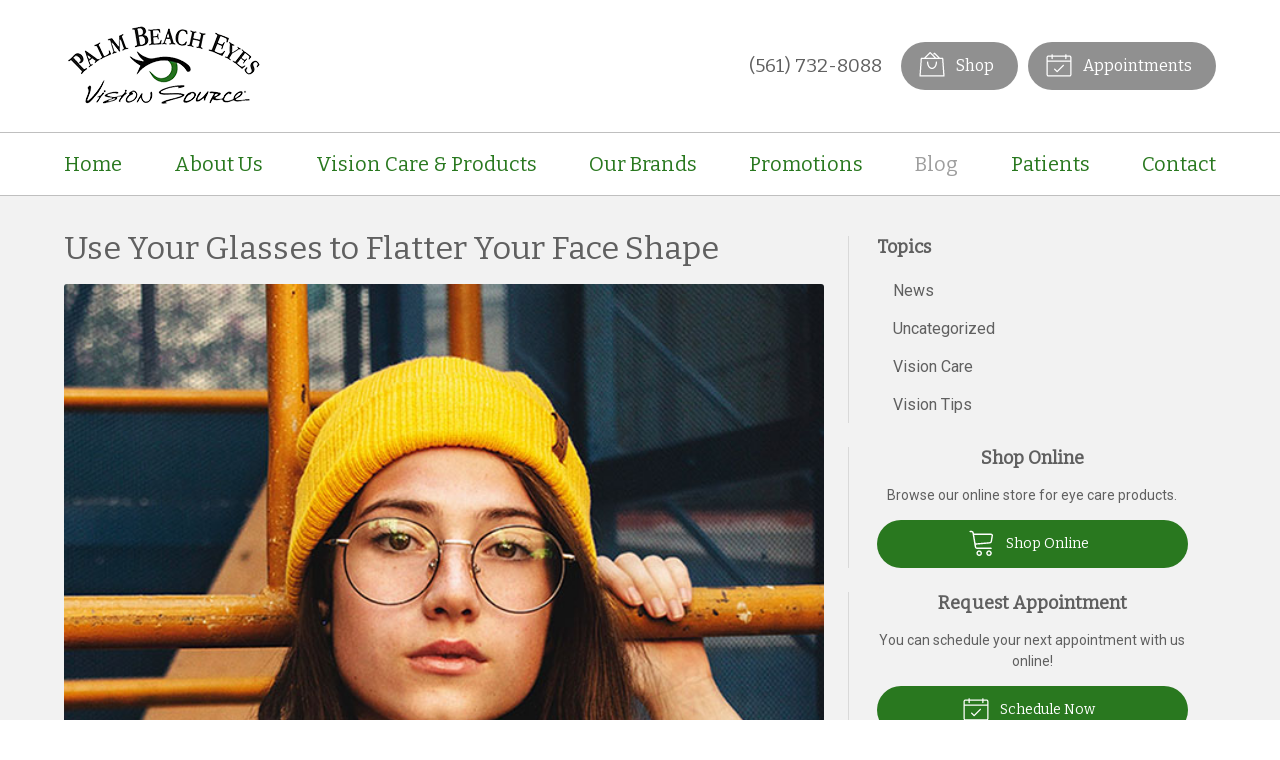

--- FILE ---
content_type: text/plain
request_url: https://www.google-analytics.com/j/collect?v=1&_v=j102&a=1124088465&t=pageview&_s=1&dl=https%3A%2F%2Fvisionsource-palmbeacheyes.com%2F2023%2F05%2F24%2Fuse-your-glasses-to-flatter-your-face-shape%2F&ul=en-us%40posix&dt=Use%20Your%20Glasses%20to%20Flatter%20Your%20Face%20Shape%20%E2%80%93%20Boynton%20Beach%20FL%20%7C%20Palm%20Beach%20Eyes&sr=1280x720&vp=1280x720&_u=IEBAAEABAAAAACAAI~&jid=186987476&gjid=1197605918&cid=578678325.1769106814&tid=UA-48065314-1&_gid=701895084.1769106814&_r=1&_slc=1&z=1642678732
body_size: -846
content:
2,cG-HRDRTDYC0N